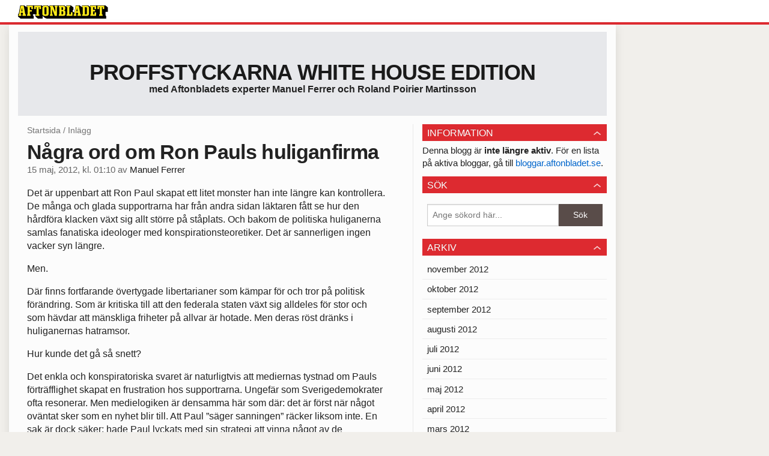

--- FILE ---
content_type: text/html
request_url: https://bloggar.aftonbladet.se/proffstyckarna/2012/05/15/nagra-ord-om-ron-pauls-huliganfirma/
body_size: 13571
content:
<!DOCTYPE html><!--[if lte IE 8]><html class="no-js lte-ie8" lang="sv-SE" ><![endif]--><!--[if gt IE 8]><!--><html class="no-js" lang="sv-SE"><!--<![endif]--><head>
  <meta charset="utf-8">
  <meta name="viewport" content="width=device-width, initial-scale=1.0">
  <meta http-equiv="X-UA-Compatible" content="IE=edge,chrome=1">
  <title>Några ord om Ron Pauls huliganfirma | proffstyckarna White House Edition</title>
    <meta name="robots" content="noindex,follow">

<!-- {{WP_HEAD_HOOK}} -->
<link rel="stylesheet" id="ab_base-color-scheme-css" href="/wp-content/themes/ab_base/assets/css/default.css" type="text/css" media="all">
<link rel="stylesheet" id="ab_base-extra-styles-css" href="/wp-content/themes/ab_base/assets/css/ab_base_overrides.css" type="text/css" media="all">
<script type="text/javascript" src="/wp-content/plugins/ab_pym/pym.v1.js"></script>
<script type="text/javascript" src="/wp-includes/js/jquery/jquery.js"></script>
<script type="text/javascript" src="/wp-includes/js/jquery/jquery-migrate.min.js"></script>
<script type="text/javascript" src="/wp-content/themes/ab_base/assets/mobile-detect.js"></script>
<link rel="prev" title="Ron Paul kastar in handduken – avbryter primärvalskampanjen" href="https://bloggar.aftonbladet.se/proffstyckarna/2012/05/14/ron-paul-kastar-in-handduken-avbryter-primarvalskampanjen/">
<link rel="next" title="Tea Party och GOP: Hur är läget?" href="https://bloggar.aftonbladet.se/proffstyckarna/2012/05/15/tea-party-och-gop-hur-ar-laget/">
<link rel="canonical" href="https://bloggar.aftonbladet.se/proffstyckarna/2012/05/15/nagra-ord-om-ron-pauls-huliganfirma/">
	<style>
		.abtv-placeholder-video-container {
			width: 100%;
			max-width: 800px;
			margin: 0 auto;
			padding: 20px;
			box-sizing: border-box;
		}

		.abtv-placeholder-video-player {
			position: relative;
			width: 100%;
			padding-top: 56.25%;
			/* 16:9 Aspect Ratio */
			background-color: #000;
			cursor: pointer;
			overflow: hidden;
		}

		.abtv-placeholder-video-background {
			position: absolute;
			top: 0;
			left: 0;
			width: 100%;
			height: 100%;
			background-image: url('https://www.aftonbladet.se/static/ab-tv-banner.jpg');
			background-size: cover;
			background-position: center;
			opacity: 0.5;
			/* Adjust this value to make the image more or less visible */
		}

		.abtv-placeholder-play-button {
			position: absolute;
			top: 50%;
			left: 50%;
			transform: translate(-50%, -50%);
			width: 80px;
			/* Increased size for better visibility */
			height: 80px;
			fill: #fff;
			opacity: 0.8;
			transition: opacity 0.3s;
			z-index: 1;
			/* Ensure the play button appears above the background */
		}

		.abtv-placeholder-video-player:hover .abtv-placeholder-play-button {
			opacity: 1;
		}
	</style>
<link rel="shortcut icon" href="/favicon.ico">
<script>
var AB_BASE_JS_DATA = {"interchange_queries":{"ab_small":"only screen and (min-width: 1px)","ab_medium":"only screen and (max-width: 768px)","ab_large":"only screen and (min-width: 769px)"}};
</script>
  <!--[if lt IE 9]> <script type="text/javascript" src="//bloggar.aftonbladet.se/wp-content/themes/ab_base/assets/js/ab_base.header.ie.min.js?4b96617d3cccccb0421a34db33c8723b"></script> <![endif]-->
  <!--[if (gt IE 8)|!(IE)]><!--> <script type="text/javascript" src="/wp-content/themes/ab_base/assets/js/ab_base.header.modern.min.js"></script> <!--<![endif]-->
</head>
<body class="post-template-default single single-post postid-1333 single-format-standard abLayout-content-sidebar abGridbase-default abLocale-sv_SE">

  
  <a name="abTop"></a>

      	    	      <!-- top balk -->
	      <div id="abTopBeam" class="">
    <div class="row">
      <div class="columns">
        <div class="abTopBeamContent clearfix">
          
          <a href="http://www.aftonbladet.se" title="Aftonbladet" class="abLogo"></a>

          
                  </div>
      </div>

          </div>
  </div>	      <!-- /top balk -->
	        
	<!--Top ad for mobile -->
      

  <div id="abMasterContainer" class="clearfix">
    <div class="abBodyOverlay"></div>

    <!--Top ad for desktop -->
      <div id="sidebar-panorama-1" class="abShowShadow">
        <div class="widget-area columns">

                      
                      
        </div>
      </div>

    <!-- Outsider ad -->
    <div id="abOutsider">
      
      
          </div>

    <!-- Left Outsider ad -->
    <div id="abLeftOutsider">
      
      
          </div>

    <div id="abBody">
      
      <div class="row collapse abHeaderWrapper">
        <header class="columns">
              <div class="abHeaderTextWrapper">
      <div class="abTextWrapper">
        <h1><a href="https://bloggar.aftonbladet.se/proffstyckarna" title="proffstyckarna White House Edition">proffstyckarna White House Edition</a></h1>
        <h2>med Aftonbladets experter Manuel Ferrer och Roland Poirier Martinsson</h2>
      </div>
    </div>
          </header>
      </div>

      <!-- theme_layout: content-sidebar -->

<div class="row abBodyWrapper">
  <div class="medium-8 abColFirst columns abDivider">
    <section class="abBloggContent">
      <div class="abBreadcrumbs">
  <a href="https://bloggar.aftonbladet.se/proffstyckarna">Startsida</a> / <span>Inlägg</span>
</div>

<article>
    <header class="abArticleHeader">
        <h1 class="abPostTitle">Några ord om Ron Pauls huliganfirma</h1>
      <span class="abEntryMeta">
        <time pubdate="" datetime="">15 maj, 2012, kl. 01:10</time> av
        
          <author><a href="https://bloggar.aftonbladet.se/proffstyckarna/author/manferr/">Manuel Ferrer</a></author>
      </span>    </header>
    <div class="abPostContent clearfix">


        <p>Det är uppenbart att Ron Paul skapat ett litet monster han inte längre kan kontrollera. De många och glada supportrarna har från andra sidan läktaren fått se hur den hårdföra klacken växt sig allt större på ståplats. Och&nbsp;bakom de politiska huliganerna samlas fanatiska ideologer med konspirationsteoretiker. Det är sannerligen ingen vacker syn längre.</p>
<p>Men.</p>
<p>Där finns fortfarande övertygade&nbsp;libertarianer som kämpar för och tror på politisk förändring. Som är kritiska till att den federala staten växt sig alldeles för stor och som hävdar att mänskliga friheter på allvar är hotade. Men deras röst dränks i huliganernas hatramsor.</p>
<p>Hur kunde det gå så snett?</p>
<p>Det enkla och konspiratoriska svaret är naturligtvis att mediernas tystnad om Pauls förträfflighet skapat en frustration hos supportrarna. Ungefär som Sverigedemokrater ofta resonerar. Men medielogiken är densamma här som där: det är först när något oväntat sker som en nyhet blir till. Att Paul ”säger sanningen” räcker liksom inte. En sak är dock säker: hade Paul lyckats med sin strategi att vinna något av de inledande primärvalen hade rapporteringen sett annorlunda ut. Nu blev det inte så och trots att kampanjen fortsatt att locka stora skaror supportrar har delegatsmatematiken varit till Romneys fördel.</p>
<p>I takt med den ökande besvikelsen har flera delstatskonvent urartat och fått det republikanska partiets toppar att agera. I helgen buade exempelvis Paul-supportrar ut Mitt Romneys son Josh i Arizona och i Oklahoma blev det handgemäng och polisutryckning. Ska jag tolka uttalandet från i går och vad Pauls rådgivare Doug Wead skriver är det bland annat detta som ligger till grund för beslutet att inte fortsätta primärvalskampanjen i de återstående delstaterna.</p>
<p>Också här på denna blogg syns huliganerna. Jag är med deras begränsade språk en ”idiot” och ”pajas”. Och reflekterande kommentarer om det osannolika att Paul vinner den republikanska nomineringen möts med ”lika intelligenta som en sten”.</p>
<p>Därmed delar jag och Dr Paul samma problem.</p>
<p>***</p>
<p>Cheng Xu: du har helt rätt – ska stå över ”tvåhundra” och inte ”trehundra”. &nbsp;Överslagsräkningen var inte med mig i går.</p>

    </div>
  <footer>
  
    <div class="abLabelDesignContainer">
      <div class="row">
        <div class="columns abLabelContainer">
          <span class="abLabelCategory">Kategorier</span>
          <a href="https://bloggar.aftonbladet.se/proffstyckarna/category/usa/">Usa</a>
        </div>
      </div>
    
    
    </div>  
    
  
  
      <div class="abPagination clearfix">
        <span class="abPaginationText">
        </span>
        <span class="left abLeftPagination">
            <div class="abArrowContainer abArrowLink">
              <a href="https://bloggar.aftonbladet.se/proffstyckarna/2012/05/15/tea-party-och-gop-hur-ar-laget/" rel="next"><i class="abArrowLeftLink"></i></a>
            </div>
        </span>
        <span class="right abRightPagination">
            <div class="abArrowContainer abArrowLink">
              <a href="https://bloggar.aftonbladet.se/proffstyckarna/2012/05/14/ron-paul-kastar-in-handduken-avbryter-primarvalskampanjen/" rel="prev"><i class="abArrowRightLink"></i></a>
            </div>
        </span>
      </div>  </footer>
  
</article>    </section>
  </div>

	<!-- Sidebar -->
  <div class="medium-4 abColSecond columns widgetArea-sidebar-1 medium-expand-accordions-default">
        <section id="abWidget-67aa24397bb83" class="widget adSidebar-1Layout">
    <dl class="accordion" data-accordion="">
      <dd>
        <a href="#accordion-67aa24397bb83" class="title accordion-icon"><h1>Information</h1></a>
        <div id="accordion-67aa24397bb83" class="content">
          <div class="widget widget_text">			<div class="textwidget">Denna blogg är <strong>inte längre aktiv</strong>. För en lista på aktiva bloggar, gå till <a href="http://bloggar.aftonbladet.se">bloggar.aftonbladet.se</a>.</div>
		</div>        </div>
      </dd>
    </dl>
  </section>
  <section id="abWidget-67aa24397bc8f" class="widget adSidebar-1Layout">
    <dl class="accordion" data-accordion="">
      <dd>
        <a href="#accordion-67aa24397bc8f" class="title accordion-icon"><h1>Sök</h1></a>
        <div id="accordion-67aa24397bc8f" class="content">
          <div class="widget widget_search"><h2 class="widgettitle"> </h2><form role="search" method="get" class="abFormContainer searchform" id="search-form" action="https://bloggar.aftonbladet.se/proffstyckarna/">
	<input name="orderby" type="hidden" value="post_date">
  <div class="row collapse">
  <div class="small-9 columns">
    <input type="search" value="" name="s" id="s" placeholder="Ange sökord här..."></div>
    <div class="small-3 columns">
      <input type="submit" id="searchsubmit" class="button postfix" value="Sök">
    </div>
  </div>
  </form></div>        </div>
      </dd>
    </dl>
  </section>
  <section id="abWidget-67aa24397c88e" class="widget adSidebar-1Layout">
    <dl class="accordion" data-accordion="">
      <dd>
        <a href="#accordion-67aa24397c88e" class="title accordion-icon"><h1>Arkiv</h1></a>
        <div id="accordion-67aa24397c88e" class="content">
          <div class="widget widget_archive"><h2 class="widgettitle"> </h2>		<ul>
			<li><a href="https://bloggar.aftonbladet.se/proffstyckarna/2012/11/">november 2012</a></li>
	<li><a href="https://bloggar.aftonbladet.se/proffstyckarna/2012/10/">oktober 2012</a></li>
	<li><a href="https://bloggar.aftonbladet.se/proffstyckarna/2012/09/">september 2012</a></li>
	<li><a href="https://bloggar.aftonbladet.se/proffstyckarna/2012/08/">augusti 2012</a></li>
	<li><a href="https://bloggar.aftonbladet.se/proffstyckarna/2012/07/">juli 2012</a></li>
	<li><a href="https://bloggar.aftonbladet.se/proffstyckarna/2012/06/">juni 2012</a></li>
	<li><a href="https://bloggar.aftonbladet.se/proffstyckarna/2012/05/">maj 2012</a></li>
	<li><a href="https://bloggar.aftonbladet.se/proffstyckarna/2012/04/">april 2012</a></li>
	<li><a href="https://bloggar.aftonbladet.se/proffstyckarna/2012/03/">mars 2012</a></li>
		</ul>
		</div>        </div>
      </dd>
    </dl>
  </section>
  <section id="abWidget-67aa24397d3c6" class="widget adSidebar-1Layout">
    <dl class="accordion" data-accordion="">
      <dd>
        <a href="#accordion-67aa24397d3c6" class="title accordion-icon"><h1>Kategorier</h1></a>
        <div id="accordion-67aa24397d3c6" class="content">
          <div class="widget widget_categories"><h2 class="widgettitle"> </h2>		<ul>
	<li class="cat-item cat-item-8"><a href="https://bloggar.aftonbladet.se/proffstyckarna/category/usa/">Usa</a>
</li>
		</ul>
</div>        </div>
      </dd>
    </dl>
  </section>
  </div>
</div>


<!-- end: theme_layout -->
    
    <div class="row abFooterWrapper">
  <footer>
    <div class="row collapse">
  <div class="columns abUpContainer">
    <a href="#abTop" class="abScrollTop"><i class="abArrowUp"></i><span>TILL TOPPEN AV SIDAN</span></a>
  </div>
</div>
    
    <div class="row collapse">
      <div class="columns abFootContainer" style="padding: 16px 8px;">
        <section class="abFootContent">
          <div class="medium-6 columns">
            <ul>
              <!-- {{WP_AB_BASE_FOOTER_UL_HOOK}} -->
              <li>
               <a class="nowrap" style="text-decoration: underline; font-weight: 400;" target="_blank" href="https://www.aftonbladet.se/omaftonbladet/a/LOlQ4/om-aftonbladet">Se tjänstgörande redaktör och redaktionschef</a>
              </li>
            </ul>
          </div>
          <div class="columns abFootCopyR">
            <span>© Aftonbladet Hierta AB</span>
          </div>
        </section>
      </div>
    </div>
  </footer>
</div>
    
    </div><!-- End #abBody -->
  </div><!-- End #abMasterContainer -->

     
<!-- {{WP_FOOTER_HOOK}} -->


</body></html>